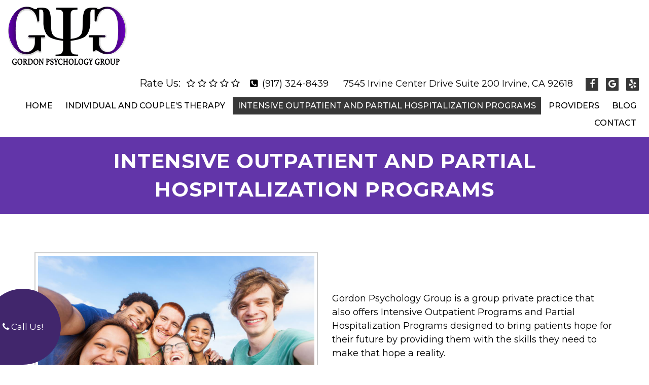

--- FILE ---
content_type: text/css
request_url: https://www.gordonpsychologygroup.com/wp-content/themes/arrow-schema-child/style.css?ver=6.9
body_size: 8386
content:
/*
Theme Name: Arrow - Child
Version: 1.0
Description: A child theme of Schema by MyThemeShop
Template: mts_schema
Text Domain: schema
*/

/* Carousel */
@import url("../mts_schema/style.css");
/* general */
.container {
    max-width: 1170px !important;
}
.btn {
    color: #fff !important;
    background: #004a8d;
    padding: 10px 15px;
    text-transform: uppercase;
    border-radius: 1px;
    -moz-border-radius: 10px;
    box-shadow: 1px 1px 1px #000;
    -moz-box-shadow: 1px 1px 1px #000;
}
ul.ul1.part-of-content-page {
    margin: 0px;
    padding-bottom: 0px;
}
.address .social-icons a {
    color: #fff !important;
}
.carousel-caption span {
    display: block;
    font-size: 41px;
}
a.dm_read_more {
    background-color: #47237f;
    display: inline-block;
    padding: 10px 20px;
    color: #fff;
    text-transform: capitalize;
}
#header {
    background-color: #fff;
    position: relative;
    top: 0px;
    left: 0px;
    width: 100%;
    z-index: 10000000;
}
.callBallon:before {
    height: 100%;
    width: 100%;
    position: absolute;
    top: 0px;
    left: 0px;
    content: "";
    background-color: #111;
    border-radius: 50% 50% 50% 0px;
    opacity: 0.4;
}

.callBallon a {
    z-index: 1;
    position: relative;
    display: block;
}
html .home li#field_2_5 {
    width: 100% !important;
    color: #fff !important;
}

.welcome h2 {
    font-size: 29px;
    font-weight: bold;
}
.home #header, #site-header.sca #header, .main-header {
    background-color: transparent;
    background-image: none;
}
header#site-header {
    background-color: #ffffff;
    position: relative;
    width: 100%;
    float: left;
}
.archive header#site-header  {
    background-color: #000;
}
#site-header.sca #header, .main-header {
    background-color: rgba(0,0,0,0.7) ;
}
.asinnerImage {
    display: none;
}
.alignleft {
    float: left;
    margin: 0px 20px 20px 0px;
    border: 2px solid #ececec;
    margin-bottom:20px;
    -webkit-box-shadow: 0 8px 6px -6px black;
    -moz-box-shadow: 0 8px 6px -6px black;
    box-shadow: 0 8px 6px -6px black;
}
.alignright {
    float: right;
    margin: 0px 0px 20px 20px;
    border: 2px solid #ececec;
    margin-bottom:20px;
    -webkit-box-shadow: 0 8px 6px -6px black;
    -moz-box-shadow: 0 8px 6px -6px black;
    box-shadow: 0 8px 6px -6px black;
}
.alignnone {
    border: 2px solid #ececec;
    margin-bottom:20px;
    -webkit-box-shadow: 0 8px 6px -6px black;
    -moz-box-shadow: 0 8px 6px -6px black;
    box-shadow: 0 8px 6px -6px black;
}
.noborder { 
    border: 0;
    -webkit-box-shadow: 0 0 0 0 black;
    -moz-box-shadow: 0 0 0 0 black;
    box-shadow: 0 0 0 0 black;
}
.center { text-align: Center; }
.clear { clear: both; }

/* header */
/*  .main-header { background: #2b346b; } */

.logo-wrap, .headerPhone, .headerInfo { float: left; width: 31%; padding: 1%; }
.logo-wrap { margin: 10px 0 0 0; }
.headerInfo { width: 32%; text-align: right; margin-top: 30px; }
.headerInfo p { margin-bottom: 5px; }
.headerPhone { text-align: center; margin-top: 30px; }
.headerPhone a { color: #fff !important; }
div.header-social-icons { background: none; border: 0px; }
div.header-social-icons a { background: #ccc; border-radius: 50%; padding: 10px; width: 30px; text-align: center; line-height: 30px; margin: 0px 5px; font-size: 26px;}
div.header-social-icons::before { border: 0px; }
#primary-navigation .header-social-icons a, .header-social-icons a { padding: 0px 10px; }

.primary-slider-container { max-width: 100%; float: none; width: 100%;  overflow: hidden; margin: 0px; }
.primary-slider-container .slide-caption {width: 100%;padding: 20px 30px 50px;bottom: 5px;left: 0px;box-sizing: border-box;}
.slide-title { font-size: 32px !important; line-height: 34px; }
.owl-carousel .owl-item img { max-width: 100% !important; }
.primary-slider .owl-dots { bottom: 8%; top: inherit; right: 16%; }


#page { padding-top: 0px; width: 100%; max-width: 100%; }

/* home boxes */
.homeBoxes {
    margin: 0px auto;
    margin-top: 0px;
    text-align: left;
    padding: 25px 0px;
}
.homeBoxes h3{
    color: #000;
    font-size: 32px;
    margin-top: 0px;
}
.homeBoxes p{
    color: #000 !important;
    font-size: 14px !important;
}
.homeBoxes .box01,
.homeBoxes .box02,
.homeBoxes .box03 {
    float: left;
    width: 33.33%;
    position: relative;
    padding: 10px;
    box-sizing: border-box;
}
.homeBoxes .box02{
    width: 32%;
}

/* home widgets */
.homeWidgets {
    margin: 30px auto;
    text-align: left;
}
.widgetBox {
    margin-right: 3%;
    margin-bottom: 20px;
    padding: 2%;
    width: 27%;
    float: left;
    border-radius: 10px;
    -moz-border-radius: 10px;
    background: rgba(255,255,255,0.8);
}
.widgetBox h3 { text-align: center; }

.widgetBox.noMargin {
    margin-right: 0px;
}
.widgetBox img { width: 100%; }

.textwidget p {
    font-size: 16px;
    line-height: 20px;
}



/* inner pages */
input[type="text"], textarea {
    background-color: #eee;
}
#page.single { float: left; }
.archive .article {
    padding-top: 125px;
}
.article { background: none;  margin: 0 auto; float: none; }
.page h1.title { margin-bottom: 20px; }

/* footer */
.copyrights { text-align: center; color: #fff; }
#copyright-note span { display: none; }
.to-top { float: none; }
#copyright-note .to-top span{ display: inline-block; font-size: 16px; line-height: 24px; }

.hide-d { display: none; }

.social-icons a {
    display: inline-block;
    color: #fff;
    background: #7dccc5;
    width: 25px;
    height: 25px;
    line-height: 25px;
    text-align: center;
    border:1px solid #fff;
    border-radius: 2px;
}
.headerPhone {
    width: 100%;
    margin-top: 0px;
}
.headerPhone p {
    display: inline-block;
    font-size: 14px;
    margin:0px;
    color: #fff;
}
header .navigation {
    float: right;
    width: 80%;
}
header .logo-wrap {
    float: left;
    width: 20%;
}
.navigation ul {
    text-align: right;
    padding-top: 30px;
}
.navigation ul li {
    float: none;
    display: inline-block;
}
#secondary-navigation .navigation > ul > .menu-item-has-children > a {
    padding-right: 32px;
} 
#secondary-navigation a{
    padding: 5px 10px;
    margin: 0;
    font-size: 16px !important;
    text-transform: none !important;
}
.newCon {
    height: 600px;
    background-size: cover;
    background-position: 50% 50%;
}
.welcome h1 {
    font-size: 30px;
    color: #282e67;
    margin-top: 0px;
}
.welcome img {
    padding: 3px;
    border: 1px solid #ccc;
}
.welcome .row:after {
    clear: both;
    content: "";
    display: block;
}
.rwow {
    float: right !important;
}
.lwow {
    float: left !important;
}
.leftwow {
    width: 40%;
    float: left;
    box-sizing: border-box;
    padding:0px 15px;
}
.rightwow {
    width: 60%;
    box-sizing: border-box;
    padding:0px 15px;
    float: right;
}
.row {
    margin:0px -15px;
}
ul.sub-menu.toggle-submenu.wda-long-menu {
    background-color: #2083c5;
}
section.welcome img:nth-child(2) {
    margin-right: 0px !important;
    margin: 0px auto;
}

section.welcome:before {
    height: 100%;
    width: 100%;
    position: absolute;
    content: "";
    top: 0px;
    left: 0px;
    opacity: 1;
    background-color: #fff;
}
#reviews {
    margin-bottom: -2px;
    position: relative;
    z-index: 1;
}
section.welcome {
    position: relative;
}
.row:after,
.container:after {
    clear: both;
    content: "";
    display: block;
    position: relative;
}
.main-header .container {
    background-color: transparent !important;
}
#reviews {
    position: relative;
    padding:100px 0px;
}
#reviews h2 {
    color: #1179bd;
    font-size: 32px;
    padding-top: 10px !important;
}
#reviews h4 {
    font-weight: normal;
    line-height: 26px;
    font-size: 16px;
}
.carousel-indicators {
    bottom: -9px !important;
}
.col-sm-6 {
    width: 50%;
    box-sizing: border-box;
    padding:0px 15px;
    float: left;
}
.featured {
    margin: 30px auto 20px;
}
.featured img {
    border: 2px solid #ececec;
    margin-bottom: 20px;
    -webkit-box-shadow: 0 8px 6px -6px black;
    -moz-box-shadow: 0 8px 6px -6px black;
    box-shadow: 0 8px 6px -6px black;
}
.homeBoxes,
.featured,
.welcome {
    overflow: hidden;
}
.featured p {
    padding-right: 15px;
}
.homeBoxes {
    background: #2b4f97;
    border-bottom: 5px solid #2b4f97;
    font-size: 14px;
    padding: 30px 0px;
}
.homeBoxes h3 {
    margin-top: 0;
    margin-bottom: 10px;
    text-transform: uppercase;
    font-size: 18px;
    text-align: center;
    color: #fff;
}
footer {
    margin-top: 0px;
    padding:10px 0px;
}
.to-top,.to-top a {
    color: #fff !important;
}
#page.single {
    float: none !important;
}
.article:after {
    clear:both;
    content: "";
    display: block;
    position: relative;
}
.post-info {
    display: none !important;
}
#featured-thumbnail {
    float: right;
    width: 30%;
}
.front-view-content {
    float: left;
    width: 68%;
}
.opacit_ { opacity: 0; }
.sticky { position: fixed !important; box-shadow: 0px 0px 17px rgba(0,0,0,0.9); }
.sticky img { max-width: 100px !important }

#logo a, #logo img { float: none !important; }
.innerImage {
    height: 350px;
    background-size: cover;
    background-position: 50% 50%;
    position: relative;
}
.article {
    max-width: 1200px;
    width: 100%;
    margin:20px auto;
    box-shadow: 0px 0px 0px;
    padding:20px 15px;
    box-sizing: border-box;
}

/* New Draft */
.video_holder {
    height: 100vh;
    position: relative;
    overflow: hidden;
    height: 715px;
}
.copyrights:before {
    top: 0px;
    left: 0px;
    content: "";
    width: 0;
    height: 0;
    border-style: solid;
    border-width: 0 60px 60px 60px;
    border-color: transparent transparent #9f0638 transparent;
    top: -35px;
    position: absolute;
    right: 0px;
    margin: 0px auto;
}

.copyrights {
    position: relative;
}
.video_holder video {
    position: absolute;
    top: 0px;
    left: 0px;
    height: 100% !important;
    width: 100% !important;
    object-fit: cover;
}
#secondary-navigation {
    float: none !important;
}
.carousel-caption {
    color: #fff;
    position: absolute;
    top: 50%;
    width: 100%;
    text-align: center;
    z-index: 10;
    transform: translateY(-50%);
}
#menu-item-33 .sub-menu {
    right: 0px;
    left: auto;
}
.video_holder:before {
    height: 100%;
    width: 100%;
    position: absolute;
    content: "";
    background-color: #000;
    opacity: 0.5;
    left: 0px;
    top: 0px;
    z-index: 1;
}

.carousel-caption p {
    font-size: 20px;
}
.carousel-caption h2 {
    color: #ffffff;
    line-height: 50px;
    font-size: 50px;
}
.spibut a {
    background-color: #0d589b;
    color: #fff;
    padding: 6px 15px;
    display: inline-block;
    color: #fff !important;
    margin-top: 20px;
    font-size: 20px;
    display: inline-block;
    margin-right: 10px;
}

.spibut br {
    display: none;
}

.spibut a:hover {
 background-color: #2084c6;
}
.spibut a:nth-child(3) {
    background-color: #377fbe;
}
.spibut a:nth-child(3):hover {
    background-color: #0d589b;
}
.carousel-caption a {
    display: inline-block;
    background-color: #7dccc5;
    color: #fff;
    padding: 6px 40px;
    font-size: 22px;
    border-radius: 3px;
    margin-top: 15px;
}
.zoomSection a:hover,
.carousel-caption a:hover {
    background-color: #9f0638;
    color: #fff;
    border-color: #9f0638;
}
div#header .container {
    max-width: 100% !important;
    padding: 10px 15px;
    box-sizing: border-box;
    width: 100%;
}

div#header .logo-wrap {
    float: left;
}

div#header .rightside {
    float: right;
    width: auto;
    padding-top: 16px;
}

div#header .address p,div#header .address .pull-inline {
    display: inline-block;
    color: #000;
    margin-right: 16px;
    font-size: 18px;
}
div#header .address p {
    margin-bottom: 13px;
}

header .navigation {
    width: 100%;
    float: none;
}

ul#menu-main-menu {
    padding-top: 0px;
}

#logo img {
    max-width: 325px;
    display: block;
    width: 100%;
}

div#wp_access_helper_container {
    top: 180px;
}

#secondary-navigation a {
    padding: 5px 10px;
    text-transform: uppercase !important;
}

.address a {
    color: #fff !important;
}
.dasho input[type="text"], .dasho input[type="email"], .dasho textarea {
    background-color: rgba(255,255,255,0.8);
}
.social-icons.pull-inline a {
    background-color: #fff;
    color: #111 !important;
}

.address {
    text-align: right;
}
.malp a {
    background-color: #7dccc5;
    color: #fff;
    padding: 6px 15px;
    display: inline-block;
    color: #fff !important;
    margin-top: 20px;
    font-size: 20px;
}

.malp a:hover {
    background-color: #4289c8;
}
.welcome {
    padding:140px;
    box-sizing: border-box;
}
section.welcome .row {
    margin: 0px 0px 35px;
}

section.welcome h1 {
    font-size: 32px;
    font-weight: bold;
    color: #004a8d;
    letter-spacing: 0px;
}

section.welcome img {
    padding: 0px;
    border: 0px;
    display: block;
    margin: 0px auto;
}
.map iframe {
    display: block;
    width: 100%;
}
.wdr p {
    text-align: left !important;
}
section.welcome .row:nth-child(2) strong {
    display: block;
    font-size: 24px;
    margin-bottom: 5px;
}
.copyrights, .copyrights p, .copyrights a {
    border-color: #fff !important;
    color: #fff !important;
    width: 100%;
    text-align: center;
    font-size: 15px;
}
section.welcome h3 {
    text-transform: capitalize;
    color: #454545;
    font-weight: bold;
    font-size: 24px;
}
footer {
    margin: 0px !important;
}
section.welcome p {
     
    font-size: 18px;
}
.zoomSection {
    position: relative;
}
.zoomSection {
    padding: 150px 0px;
    overflow: hidden;
}
.samba:before {
    animation-name: samba;
    animation-duration: 30s;
    animation-fill-mode: both;
}
.reviews:before,
.zoomSection:before {
    height: 100%;
    background-position: 50% 68%;
    content: "";
    position: absolute;
    top: 0px;
    left: 0px;
    width: 100%;
    background-attachment: fixed;
    background-size: cover;
}
.servitem {
    width: 25%;
    float: left;
    padding: 15px;
    box-sizing: border-box;
    /* margin-bottom: 30px; */
}
#reviews {
    background-attachment: fixed;
    background-size: cover;
    background-position: 50% 50%;
}
section#reviews p {
    text-align: justify;
    color: #fff;
    font-size: 20px;
    text-align: center;
}

section#reviews h4 {
    color: #fff;
    font-weight: bold;
    font-size: 27px;
}

section#reviews h2 {
    position: relative;
    z-index: 10;
    color: #fff;
    text-transform: uppercase;
    font-weight: bold;
    letter-spacing: 1px;
    font-size: 38px;
}

section#reviews .container {
    position: relative;
    z-index: 10;
}
.servicesField:after {
    display: none !important;
}
.servicesField {
    padding: 70px 0px;
}
.mainal {
    background-color: #fff;
    background-size: cover;
    background-position: 50% 90%;
    background-position-x: 290px;
    background-repeat: no-repeat;
}

.servitem a {
    display: block;
    text-align: center;
}
.servitem {
    -webkit-transition: all 0.3s ease-in-out;
    transition: all 0.3s ease-in-out;
}
.servitem:hover a {
    color: #fff !important;
    background-color: #16739f;
}

.servitem img {
    max-width: 95px;
    margin-bottom: 15px;
}

.servitem a:nth-child(2) {
    text-transform: uppercase;
    color: #777;
    font-weight: bold;
    font-size: 19px;
    letter-spacing: 0px;
    
}
.dasho {
    position: relative;
}

.dasho:before {
    top: 10px;
    width: 100%;
    border-top: 2px dashed #fff;
    position: absolute;
    content: "";
    height: 2px;
    z-index: 1;
    opacity: 0.7;
}
.dasho:after {
    bottom: 10px;
    width: 100%;

    opacity: 0.7;
    border-top: 2px dashed #fff;
    position: absolute;
    content: "";
    height: 2px;
    z-index: 1;
}
.servitem:nth-child(1),.servitem:nth-child(2),.servitem:nth-child(3),.servitem:nth-child(4) {
    margin-bottom: 30px;
}

/* @media screen and (min-width: 1600px) { } */
    @keyframes samba {
        0% { opacity: 0; }
        100% { opacity: 1;}
    }

.zoomSection1:after,
.zoomSection:after {
    content: "";
    position: absolute;
    top: 0px;
    left: 0px;
    content: "";
    background-color: #000000;
    opacity: 0.4;
    height: 100%;
    width: 100%;
}

.zoomSection {
    text-align: center;
}
.paws {
    padding: 100px 0px;
}

.paws img {
    -webkit-transition: all 0.3s ease-in-out;
    transition: all 0.3s ease-in-out;
}
.paws a {
    -webkit-transition: all 0.3s ease-in-out;
    transition: all 0.3s ease-in-out;
}
.paws a:hover img {
    transform: rotate(0deg) !important;
}
.copyrights p span {
    border-color: #000 !important;
}
.copyrights p span span {
    border:0px !important;
    padding:0px !important;
    margin:0px !important;
}
.copyrights strong {
    font-size: 21px;
}
.paws .col6 {
    width: 50%;
    float: left;
    text-align: center;
}

.paws a {
    display: block;
}

.paws img {
    display: block;
    margin: 0px auto;
}

.paws span {
    display: block;
    text-transform: uppercase;
    font-size: 35px;
    color: #000;
    font-weight: bold;
    letter-spacing: 1px;
}
.wd3 {
    width: 33.33%;
    float: left;
    padding: 0px 15px;
    box-sizing: border-box;
    text-align: center;
}

.wd3 span {
    display: block;
    font-weight: bold;
    font-size: 26px;
}
.paws .col6:nth-child(1) {
    position: relative;
}

.paws .col6:nth-child(2) {
    position: relative;
}

.paws .col6:nth-child(1) img {
    position: relative;
}

.paws .col6:nth-child(2) img {
    position: relative;
}

.zoomSection p {
    color: #fff;
    font-size: 22px;
    line-height: 27px;
    
    text-align: justify;
    text-align-last: center;
}

.zoomSection .container {
    position: relative;
    z-index: 100;
}

.zoomSection span {
    font-weight: bold;
    font-size: 35px;
    margin: 15px 0px 15px;
    display: block;
}

.zoomSection a {
    display: inline-block;
    border: 2px solid #fff;
    color: #fff;
    padding: 9px 40px;
    font-size: 22px;
    border-radius: 3px;
    margin-top: 15px;
}
.wd3 {
    width: 32.33%;
    float: left;
    padding: 0px 15px;
    box-sizing: border-box;
    text-align: center;
}

.wd3 a {
    display: block;
    display: flex;
    align-items: center;
    justify-content: center;
    max-width: 300px;
    background-color: #3894c0;
    height: 300px;
    border-radius: 50%;
    margin:0px auto;
    text-align: center;
    color: #fff;
}
.paws {
    position: relative;
}

.paws:before {
    height: 100%;
    width: 100%;
    position: absolute;
    content: "";
    top: 0px;
    left: 0px;
    opacity: 0.1;
    background-color: #888;
}
.wd3 a img {
    max-width: 120px;
    display: block;
    margin: 0px auto 10px;
}

.wd3 a span {
    color: #fff;
    box-sizing: border-box;
    font-size: 25px;
    text-align: center;
    display: block;
    width: 100%;
}

.wd3 a {
    position: relative;
}

.wd3 a:before {
    -webkit-transition: all 0.3s ease-in-out;
    transition: all 0.3s ease-in-out;
    height: calc(100% + 30px);
    width: calc(100% + 30px);
    top: -15px;
    left: -15px;
    content: "";
    background-color: #16739f;
    position: absolute;
    border-radius: 50%;
    z-index: -1;
    opacity: 0.2;
}
.wd3 a:hover {
    transform: scale(1.03);
}
.wd3 a:hover:before {
    transform: scale(1.03);
}
@media screen and (max-width: 1440px) {
    .zoomSection {
        padding:190px 0px;
    }
}
@media screen and (min-width: 881px) {
    html #secondary-navigation .navigation ul ul.wda-long-menu > li {
        width: 50%;
        height: 68px;
        display: flex;
        align-items: center;
        justify-content: center;    
    }
    .sub-menu a span {
        position: relative;
        z-index: 1;
    }
    .sub-menu a:before {
        width: 100%;
        left: -100%;
        background-color: #105c8f;
        content: "";
        height: 100%;
        position: absolute;
        top: 0px;
        -webkit-transition: all 0.3s ease-in-out;
        transition: all 0.3s ease-in-out;
    }

    .sub-menu a:hover:before {
        left: 0px;
    }

    .sub-menu a {
        overflow: hidden;
    }
    .sca #logo a {
        opacity: 0;
    }
    .sca a.overMo {
        opacity: 1 !important;
    }
    a.overMo {
        position: absolute;
        top: 0px;
        left: 0px;
        -webkit-transition: all 0.3s ease-in-out;
        transition: all 0.3s ease-in-out;
    }
    #secondary-navigation .navigation ul ul li {
        display: block;
        width: 100%;
    }
    #logo img {
        box-sizing: border-box;
        padding-top: 3px;
        /* filter: brightness(0) invert(1); */
    }
    .sub-menu li {
        background-color: #2083c5 !important;
        border-bottom: 1px solid rgba(255,255,255,0.4) !important;
        box-sizing: border-box;
    }
    .sub-menu li:hover {
        background-color: #116eab  !important;
    }
    .sub-menu li a {
        color: #fff !important;
        display: block !important;
        width: 100% !important;
        float: none !important;
        overflow: hidden;
        box-sizing: border-box;
    }
    .address,
    #logo img,
    #site-header {
        -webkit-transition: all 0.3s ease-in-out;
        transition: all 0.3s ease-in-out;
    }
    .sca .address {
        padding-top: 13px;
    }
    .sca #logo img {
        padding-right: 75px;
    }
    #site-header.sca #header {
        background-color: rgba(0,0,0,0.7);
    }
}
@media screen and (max-width: 1152px) {
    section#reviews p {
        padding:0px 30px;
        box-sizing: border-box;
    }
    #secondary-navigation a {
        padding: 5px 6px;
        text-transform: uppercase !important;
    }
    #logo img {
        box-sizing: border-box;
        display: block;
        width: 100%;
    }
    .zoomSection {
        padding: 150px 50px;
        overflow: hidden;
    }
    .welcome {
        padding: 70px;
    }
    .innerImage {
        height: 350px;
    }
    #page {
        max-width: 100% !important;
        width: 100% !important;
    }
    footer .container {
        width: 100%;
    }
    .headerPhone {
        box-sizing: border-box;
    }
}
.social-icons a {
    color: #000 !important;
}

h3.widget-title {
    color: #fff;
    font-weight: bold;
}

.fd6 .btn {
    display: inline-block;
    width: auto;
}
/* mobile */
@media screen and (max-width: 880px) {

    .mapmap iframe {
        width: 100%;
    }
    .callBallon {
        display: none !important;
    }
    header#site-header {
        height: auto !important;
    }
    #header {
        position: relative !important;
    }
    .home #header, #site-header.sca #header, .main-header {
        position: relative !important;
    }
    header#site-header .sca, .home header#site-header {
        height: auto !important
    }
    .welcome img {
        width: 75%!important;
    }
    #post-236 img, #post-11 img, #post-11 img {
        width: 120px!important;
    }
    #secondary-navigation .navigation .current-menu-item {
    background: #333!important;
}
    html .post-content img {
        width: auto !important;
        height: auto !important;
        float: none !important;
        margin: 0px auto 20px !important;
    }
    .rightside {
        width: 100% !important;
    }
    .rightside a#pull {
        box-sizing: border-box;
        margin: 0px auto;
    }
    #logo img {
        box-sizing: border-box;
        display: block;
        width: 100%;
        margin: 10px auto;
    }
    .overMo {
        display: none !important;
    }
    .address {
        display: none !important;
    }
    div#header .container {
        max-width: 100% !important;
        padding: 0px;
        box-sizing: border-box;
        width: 100% !important;
        text-align: center;
    }
    #header #logo a { display:block; text-align: center; }
    #header:after,#regular-header:after {
        clear: both;
        content: "";
        display: block;
    }
    #site-header {
        position: relative !important;
    }
    .logo-wrap {
        width: 100% !important;
    }
    .servitem {
        width: 50%;
        margin-bottom: 20px !important;
    }
    .servicesField {
        box-sizing: border-box;
        padding:50px 20px;
    }
    #reviews,
    .reviews:before, .zoomSection:before {
        background-attachment: scroll;
    }
    section.welcome h1,
    section.welcome p,section.welcome h3 {
        text-align: center;
    }
    .welcome {
        padding: 40px 20px;
    } 
    #header .logo-wrap {
        float: none !important;
    }
    #secondary-navigation {
        height: auto !important;
    }
    #page.homepage {
        padding-top: 11px !important;
    }
    .hide-d { display: block; }
    #header { background: none; padding: 0px 0 0px 0px; margin-bottom: 0px; }
    .mobileBtn { margin-bottom: 0px; }
    .mobileBtn a, .hours{display: block;color: #fff;text-align: center;background: #eebe00;padding: 10px;border-radius: 0;-moz-border-radius: 0px;margin: 10px !important;}
    .mobileBtn.phoneBtn { font-size: 20px; }
    .mobileBtn a:hover, .mobileBtn a:visited {color: #fff;}
    .primary-slider-container, .hide-xs { display: none; }
    .container, .welcome .container, .widgetBox { width: 96%; padding: 2%; }
    
    .innerImage { display: none; }
    .homeBoxes, .homeWidgets, .welcome, .footerSocial, div.footer .copy { width: 100%; height: auto;}
    .box01, .box02, .box03 { width: 96%; float: none; margin-bottom: 20px; padding: 2%;}
    .welcome {margin: 20px auto;}
    .homeBoxes .box01, .homeBoxes .box02, .homeBoxes .box03 { width: 98%; }
    .post-content img { width: 100% !important; height: auto !important; }
    .footer-widgets.widgets-num-4 .f-widget:nth-child(even), .footer-widgets.widgets-num-3 .f-widget:nth-child(even),
    .footer-widgets.widgets-num-4 .f-widget, .footer-widgets.widgets-num-3 .f-widget    { width: 100% !important; max-width: 100% !important; }
    .hours { display: none !important; }
    .main-header {/* background-color: rgba(10, 88, 161, 0.27) !important; */}
    .leftwow {
         width: 100%;
    }
    .rightwow {
        width: 100%;
    }
    .col-sm-6 {
        width: 100%;
    }
    .row {
        margin:0px;
    }
    .welcome iframe {
        height: 400px !important;
    }
    .featured .btn {
        display: block;
        text-align: center;
    }
    .homeBoxes .box01, .homeBoxes .box02, .homeBoxes .box03 {
        height: auto;
    }
    .box02 .btn {
        display: block;
        max-width: 250px;
        margin:10px auto 0px;
    }
    footer .container {
        width: 100%;
    }
    #regular-header { display: none; }
    .sticky { background-color: #fff !important; }
    
    div.header-social-icons { float: none !important; text-align: center; background:none!important;}
    div.header-social-icons a { float: none; display: inline-block; position: relative; z-index: 9999; }
    .header-social-icons {  text-align: Center; float: none !important; }
    .header-social-icons a {  display: inline-block; font-size: 32px !important; width: 34px !important; line-height: 34px; color: #333 !important; }
    section.welcome .row:nth-child(1) .leftwow {
        float: left;
        width: 100%;
    }
    .servicesField:after {
        width: 80% !important;
    }
    .paws {
        text-align: center !important;
    }
    #reviews {
        position: relative;
        padding: 30px 0px !important;
    }
    .wdcta {
        display: block;
        text-align: center;
    }

    .wdcta .wd6 {
        width: 100% !important;
        padding: 30px 0px !important;
    }

    .wdcta .wd6:after,.wdcta .wd6:before {
        display: none;
    }
    section#reviews .container:before {
        opacity: 0 !important;
    }
    section.welcome .row:nth-child(1) .rightwow {
        float: right;
        text-align: left;
        width: 100%;
    }
    .wd3 {
        width: 50%;
        padding: 0px 15px;
        box-sizing: border-box;
        text-align: center;
        float: none;
        display: inline-block;
        margin-left: -4px;
        margin-bottom: 50px;
    }
    section.welcome .row:nth-child(1) .rightwow p,section.welcome .row:nth-child(1) .rightwow h1 {
        text-align: left;
    }
    .asinnerImage {
        display: none !important;
    }
}
ul.WellnessPlans {
    list-style: none;
    text-align: center;
}

ul.WellnessPlans li {
    display: inline-block;
    text-align: center;
}
#menu-item-348 .sub-menu {
    right: 0px;
    left: auto;
}
.page h1.title {
    margin-bottom: 20px;
    font-weight: bold;
    border-bottom: 1px solid #0274be;
    padding-bottom: 10px;
}

.asinnerImage {
    height: 210px;
    background-color: rgba(10, 88, 161, 0.57);
}
@media screen and (max-width: 540px) {
    .doted, .doted a {
        font-size: 16px !important;
    }  
    #site-header {
        position: relative !important;
    }
    #reviews,
    .paws {
        padding:50px 0px;
    }
    footer .container {
        box-sizing: border-box;
    }
    .col6 {
        width: 100% !important;
        top: 0px !important;
        margin-bottom: 30px;
    }
    .zoomSection a {
        display: inline-block;
        border: 2px solid #fff;
        color: #fff;
        padding: 9px 20px;
        font-size: 22px;
        border-radius: 3px;
        margin-top: 15px;
    }
    .zoomSection span {
        font-weight: bold;
        font-size: 35px;
        margin: 35px 0px 0px;
        display: block;
        line-height: 36px;
        font-size: 30px;
    }
    .zoomSection {
        padding:50px 15px;
    }
    .zoomSection p {
        text-align: center;
    }
    section.welcome h1 {
        font-size: 29px;
        font-weight: bold;
        color: #111;
        letter-spacing: 1px;
        line-height: normal;
        margin: 15px 0px;
    }
    .welcome {
        padding:20px 10px;
    }
    .welcome img {
        margin-bottom: 10px;
    }
    section.welcome .row:nth-child(1) .leftwow {
        float: left;
        width: 100%;
    }

    section.welcome .row:nth-child(1) .rightwow {
        float: right;
        text-align: left;
        width: 100%;
    }

    section.welcome .row:nth-child(1) .rightwow p,section.welcome .row:nth-child(1) .rightwow h1 {
        text-align: center;
    }
}
.innerImage img { width: 100% !important; }
#header .logo-wrap { padding: 0px; }
@-webkit-keyframes fadeInUp{from{opacity:0;-webkit-transform:translate3d(0,100%,0);transform:translate3d(0,100%,0)}to{opacity:1;-webkit-transform:none;transform:none}}@keyframes fadeInUp{from{opacity:0;-webkit-transform:translate3d(0,100%,0);transform:translate3d(0,100%,0)}to{opacity:1;-webkit-transform:none;transform:none}}.fadeInUp{-webkit-animation-name:fadeInUp;animation-name:fadeInUp}
.animated{-webkit-animation-duration:1s;animation-duration:1s;-webkit-animation-fill-mode:both;animation-fill-mode:both}
@-webkit-keyframes fadeInDown{from{opacity:0;-webkit-transform:translate3d(0,-100%,0);transform:translate3d(0,-100%,0)}to{opacity:1;-webkit-transform:none;transform:none}}@keyframes fadeInDown{from{opacity:0;-webkit-transform:translate3d(0,-100%,0);transform:translate3d(0,-100%,0)}to{opacity:1;-webkit-transform:none;transform:none}}.fadeInDown{-webkit-animation-name:fadeInDown;animation-name:fadeInDown}@-webkit-keyframes fadeInDownBig{from{opacity:0;-webkit-transform:translate3d(0,-2000px,0);transform:translate3d(0,-2000px,0)}to{opacity:1;-webkit-transform:none;transform:none}}
html #wp_access_helper_container button.aicon_link {
    /* background-color: #07509c !important; */
}
.fotForm h3 {
    color: #fff;
    font-weight: bold;
    letter-spacing: 1px;
}

.fotForm .gform_wrapper .gform_footer {
    margin-top: 0px;
}
/* New Draft */
.copyrights .container {
    display: flex;
}
.copyrights .container:nth-child(2) {
    justify-content: flex-end;
    padding-right: 70px;
    padding-top: 25px;
    font-size: 13px;
    padding-bottom: 0px;
}

.copyrights .container:nth-child(2) strong {
    font-size: 13px;
}
.fotForm {
    padding: 50px 32px;
    box-sizing: border-box;
    background-color: #1e73be;
}
.fotForm textarea {
    height: 120px;

    background-color: #fff;
}
.fotForm input {
    background-color: #fff;
    width: 100% !important;
    height: 52px;
    border-radius: 2px;
}
.doted:before {
    height: 1px;
    content: "";
    display: block;
    width: 100%;
    border-top: 1px dotted #fff;
    margin-bottom: 16px;
}

.doted {
    font-size: 25px;
}

.doted a {
    font-weight: bold;
}
.fotForm input[type="submit"] {
    width: 200px !important;
    margin: 0px auto !important;
    height: 40px !important;
    display: block !important;
    border-radius: 25px;
    color: #1e73be;
    background-color: #fff;
}

.wd6:nth-child(1):after {
    content: "";
    display: block;
    position: relative;
    width: 100%;
    height: 1px;
}

.fotForm {
    position: absolute;
    bottom: 10px;
    left: 0px;
    border-radius: 2px;
}
.container {
    max-width: 1400px;
}
.fd12 {
    width: 100%,
}
.wd6 {
    width: 50%;
}

.fotForm {
    max-width: 480px !important;
    margin:0px auto;
    left: 0px;
}
.fd6 h4 {
    position: relative;
}

.fd6 h4 a {
    position: absolute;
    top: 0px;
    background-color: #f5d664;
    width: 30px;
    height: 30px;
    line-height: 30px;
    border-radius: 50%;
    right: 23%;
    color: #26222a !important;
    font-size: 18px !important;
}
.wdflex {
    display: flex;
    align-items: top;
    justify-content: center;
}
.copyrights .container {
    display: flex;
}
.fd6 h4 {
    color: #eebe00;
    text-align: left;
    font-weight: bold;
    font-size: 19px;
}

.wdi .wdl {
    width: 30%;
}

.wdr {
    width: 70%;
}

.fd6 {
    width: 33.33%;
    padding:0px 20px;
    box-sizing: border-box;
}
#reviews:before {
    width: 50%;
    height: 100%;
    content: "";
    position: absolute;
    top: 0px;
    left: 0px;
    background-size: 26%;
    filter: brightness(0);
    opacity: 0.1;
}
.zoomSection li#field_2_2 {
    width: 50% !important;
}
#reviews:after {
    width: 50%;
    height: 100%;
    content: "";
    position: absolute;
    top: 0px;
    right: 0px;
    background-size: 26%;
    opacity: 0.1;
}
section#reviews {
    background-color: #9f0638;
}
.zoomSection input[type="submit"]:hover {
    background-color: #c9ab3b;
    color: #fff !important;
}

.zoomSection input[type="submit"] {
    cursor: pointer;
    -webkit-transition: all 0.3s ease-in-out;
    transition: all 0.3s ease-in-out;
    color: #fff;
}
.wd33 {
    width: 33.33%;
}
.wd66 {
    width: 100%;
}
.wdi {
    display: flex;
    justify-content: flex-end;
    text-align: left;
    margin-bottom: 15px;
}
.doted:before {
    height: 1px;
    content: "";
    display: block;
    width: 100%;
    border-top: 1px dotted #fff;
    margin-bottom: 16px;
}

.doted {
    font-size: 25px;
}

.doted a {
    font-weight: bold;
}

.fotForm:before {
    height: 100%;
    width: 100%;
    position: absolute;
    content: "";
    top: 0px;
    left: 0px;
    opacity: 0.4;
}

.fotForm {
    background-color: #3894c0;
}
.wdcta {
    background-color: #7dccc5;
}
.dasho {
    margin-bottom: -4px;
    z-index: 1;
}
.wdcta {
    display: flex;
    align-items: center;
    justify-content: center;
    overflow: hidden;
}
.fotForm * {
    position: relative;
}
footer {
    padding-top: 0px !important;
}
.wdcta .wd6 {
    padding: 30px;
    font-size: 30px;
    line-height: 30px;
    color: #fff;
    font-weight: bold;
    text-align: center;
}

.wdcta a {
    color: #fff !important;
}

.wdcta .wd6:nth-child(2) {
    background-color: #47237f;
    position: relative;
}

.wdcta .wd6:nth-child(2):before {
    height: 100%;
    width: 100%;
    position: absolute;
    left: -22px;
    content: "";
    background-color: inherit;
    height: 205px;
    top: -44px;
    width: 105px;
    transform: rotate(24deg);
}


@-webkit-keyframes fadeInLeftbit {
  from {
    opacity: 0;
    -webkit-transform: translate3d(-100px, 0, 0);
    transform: translate3d(-100px, 0, 0);
  }

  to {
    opacity: 1;
    -webkit-transform: none;
    transform: none;
  }
}

@keyframes fadeInLeftbit {
  from {
    opacity: 0;
    -webkit-transform: translate3d(-100px, 0, 0);
    transform: translate3d(-100px, 0, 0);
  }

  to {
    opacity: 1;
    -webkit-transform: none;
    transform: none;
  }
}

.fadeInLeftbit {
  -webkit-animation-name: fadeInLeftbit;
  animation-name: fadeInLeftbit;
}

@-webkit-keyframes fadeInRightbit {
  from {
    opacity: 0;
    -webkit-transform: translate3d(100px, 0, 0);
    transform: translate3d(100px, 0, 0);
  }

  to {
    opacity: 1;
    -webkit-transform: none;
    transform: none;
  }
}

@keyframes fadeInRightbit {
  from {
    opacity: 0;
    -webkit-transform: translate3d(100px, 0, 0);
    transform: translate3d(100px, 0, 0);
  }

  to {
    opacity: 1;
    -webkit-transform: none;
    transform: none;
  }
}

.fadeInRightbit {
  -webkit-animation-name: fadeInRightbit;
  animation-name: fadeInRightbit;
}
.wdos {
    width: 600px;
    left: 8%;
    position: relative;
}
.wdos h2 {
    font-size: 45px;
    color: #000000;
    font-weight: bold;
}
.wdos .servitem {
    width: 33.33%;
    float: none;
    display: block;
    vertical-align: top;
    box-sizing: border-box;
    margin: 0px;
    display: inline-block;
    margin-left: -4px;
    padding: 0px;
}
.wdos a:nth-child(1) {
    background-position: 50% 35%;
}
.wdos a {
    border: 2px solid rgb(96, 162, 156);
    border-radius: 4px;
    padding: 80px 0px;
    box-sizing: border-box;
    color: #000;
    background-size: cover;
    background-position: 50% 50%;
    position: relative;
    display: block;
    border-radius: 0px;
    border: 1px solid #fff !important;
}
.wdos a:hover {
    background-color: rgb(185, 203, 58);
}
.wdos a:hover:before {
    opacity: 0.7;
}
.wdos a:before {
     -webkit-transition: all 0.3s ease-in-out;
     transition: all 0.3s ease-in-out;
     height: 100%;
     left: 0px;
     top: 0px;
     width: 100%;
     position: absolute;
     content: "";
     background-color: #7dccc5;
     opacity: 0.4;
}
#header .rtg a {
    margin: 0px !important;
}
.wdos a span {
    position: absolute;
    z-index: 10;
    color: #fff;
    font-size: 18px;
    display: block;
    font-size: 19px;
    width: 100%;
    text-align: center;
    font-weight: bold;
    top: 50%;
    text-transform: capitalize;
    transform: translateY(-50%);
    text-shadow: 0px 1px 1px #000;
}
.social-icons.pull-right {
    padding-top: 4px;
}
ul.sub-menu.toggle-submenu.wda-long-menu {
    right: 0px;
    left: auto;
}
.servicesField:after {
    position: absolute;
    right: 8%;
    top: 50%;
    transform: translateY(-50%) scaleX(-1);
    height: 530px;
    width: 580px;
    content:"";
    background-size: contain;
    background-repeat: no-repeat;
}
.address a {
    margin: 0px 4px;
    color: #000000 !important;
}
.copyrights .container:nth-child(1) {
    padding: 30px 0px 15px;
}
.servicesField {
    position: relative;
    max-width: 100%;
    margin: 0px auto;
    background: #f2f2f2;
}
.malp {
    border: 1px solid rgba(34, 34, 34, 0.45);
}
.wdos {
    left: 0px;
    margin: 0px auto;
    text-align: center;
    width: 900px;
}
header#site-header {
    z-index: 1000000;
}
.malp * {
    color: #000 !important;
    text-align: center;
}

.malp p {
    max-width: 100% !important;
    text-align: center !important;
}

.malp {
    padding: 50px;
    box-sizing: border-box;
}

.malp {
    position: relative;
}

.malp:before {
    top: 5px;
    left: 5px;
    content: "";
    position: absolute;
    bottom: -5px;
    right: -5px;
    border: 1px solid rgba(34, 34, 34, 0.45);
    z-index: -1;
    background-color: #fff;
}
.malp:after {
    top: 10px;
    left: 10px;
    content: "";
    position: absolute;
    background-color: #fff;
    bottom: -9px;
    right: -9px;
    border: 1px solid rgba(34, 34, 34, 0.45);
    z-index: -2;
}
html .slick-dots li button {
    width: 16px;
    height: 16px;
    background-color: #a4a4a4;
    border-radius: 50%;
}
.paws {
    padding-bottom: 240px;
}
.malp {
    background-color: #fff;
}
section#reviews .container:before {
    content: "";
    width: 900px;
    height: 350px;
    display: block;
    position: absolute;
    background-size: contain;
    background-repeat: no-repeat;
    background-position: 50% 50%;
    top: -230px;
    left: 0px;
    right: 0px;
    margin: 0px auto;
}
section.welcome img {
    border: 5px solid #fff;
    margin: 0px auto 20px;
    display: block;
    width: 95%;
    position: relative;
    left: -10px;
    box-shadow: 0px 1px 10px rgba(0, 0, 0, 0.25);
    transform: rotate(2deg);
}

section.welcome img:nth-child(2) {
    position: relative;
    right: -10px;
    left: auto;
    transform: rotate(-2deg);
    top: -40px;
}

@media screen and (max-width: 1366px) {
    .servicesField:after {
        width: 50%;
    }
    .servicesField {
        padding:100px 20px 200px;
        box-sizing: border-box;
    }
    .wd3 a {
        width: 280px;
        height: 280px;
    }
    .wdos {
        left: 0px;
    }
    .servicesField:after {
        right: 0px;
        width: 42%;
    }
    .mainal {
      background-position-x: 102px;  
    }
}
@media screen and (max-width: 1156px) {
    .wdcta .wd6 {
        padding: 30px;
        font-size: 22px;
        color: #fff;
        font-weight: bold;
        text-align: center;
    }
    /*.mainal {
      background-position-x: 52px;  
    } */
}
@media screen and (max-width: 991px) {
    section#reviews .container:before {
        top: -222px;
        max-width: 100%;
        left: 0px;
        right: 0px;
        margin: 0px auto;
    }
    .wdos {
        margin: 0px auto;
        text-align: center;
        position: relative;
        z-index: 100;
        color: #111;
    }
    .servicesField:after {
        right: 0px;
        opacity: 0.2;
        left: 0px;
        right: 0px;
        margin: 0px auto;
    }
}
.squareish {
    height: 250px;
    background-position: 50% 50%;
    background-size: cover;
    border-radius: 10px;
}
.mslickitem {
    padding: 10px;
    box-sizing: border-box;
    border: 1px dashed #9f0638;
    border-radius: 10px;
    /* width: 80%; */
}
.mslickitem:nth-child(2) {
    margin: 0px auto;
    margin-right: 0px;
    margin-top: -45px;
    background-color: #fafcfd;
}
.wdcta .wd6 a {
    font-size: 25px;
    padding:0px 10px;
    box-sizing: border-box;
    position: relative;   
    z-index: 1;
}
.supia svg {
    position: absolute;
    bottom: 0px;
    left: 0px;
    z-index: 1;
    width: 100%;
}

.supia{
    position: relative;
}

.welcome {
    padding: 80px 0px 120px;
}
@media screen and (max-width: 1550px) {
    .wdcta .wd6 a {
        display: block;
        font-size: 19px;
        text-align: left;
        padding-left: 150px;
    }
}
@media screen and (max-width: 1110px) {
    .wdcta .wd6 a {
        display: block;
        font-size: 19px;
        text-align: left;
        padding-left: 50px;
    }
}
@media screen and (max-width: 880px) {
    #header .logo-wrap {
        padding:10px 5px;
        box-sizing: border-box;
    }
    .welcome h2 {
        text-align: center;
    }
    .fd6 {
        width: 100%;
    }
    .welcome {
        padding:40px 0px;
        margin-bottom:0px !important;
    }
    .wdos a {
        border: 2px solid rgb(13, 88, 155);
        border-radius: 4px;
        padding: 70px 0px;
        box-sizing: border-box;
        color: #000;
        background-size: cover;
        background-position: 50% 50%;
        position: relative;
        display: block;
        display: flex;
        align-items: center;
        justify-content: center;
        height: 200px;
    }
    .wdflex {
        display: flex;
        align-items: center;
        justify-content: center;
        flex-wrap: wrap;
        margin-top: 20px;
    }
    .wd33 * {
        text-align: center;
    }
    .wd66 {
        width: 100% !important;
    }
    .wd33 {
        width: 100% !important;
        text-align: center;
    }
    html .zoomSection {
        background-size: cover;
        background-attachment: scroll;
        background-position: 85% 50%;
    }
    section.welcome .row:nth-child(1) .rightwow {
        margin-top: 20px;
    }
    #logo img {
        /*filter: invert(1);*/
    }
     .wdcta .wd6 a {
        display: block;
        font-size: 19px;
        text-align: center;
        padding-left: 0px;
    } 
    .wdcta {
        display: block;
        text-align: center;
    }
    
    .wdcta .wd6 {
        width: 100% !important;
        padding: 30px 0px !important;
    }

    .wdcta .wd6:after,.wdcta .wd6:before {
        display: none;
    }
    .wd6 {
        width: 100%;
    }
    html .copyrights .container {
        display: block;
        padding: 0px 15px !important;
        box-sizing: border-box;
    }
    .paws {
        padding:100px 0px !important;
    }
    .fotForm.wow.fadeInLeftbit.animated {
        position: relative;
        max-width: 100% !important;
        left: 0px;
        top: 0px !important;
        bottom: auto !important;
    }
}
@media screen and (max-width: 540px) {
    .servicesField {
        padding: 100px 20px;
        box-sizing: border-box;
    }
    .mslickitem {
        width: 100%;
        margin: 10px 0px !important;
        background-color: #f9f9f9 !important;
    }
        html .zoomSection li {
            width: 100% !important;
        }
        body #move-to-top {
        bottom: 70px !important;
    }
     .sticks {
        width: 50%;
        font-size: 12px;
        padding: 5px 6px;
    }
    .gform_wrapper input[type="submit"] {
        padding:0px !important;
    }
    .paws .wd3 {
        width: 100%;
        display: block;
        margin: 0px 0px 50px;
    }
    .malp {
        padding: 20px;
    }
    .wdos {
        max-width: 100% !important;
    }

    .wdos .servitem {
        width: 100% !important;
    }

    .fd6 {
        width: 100%;
        margin-bottom: 30px;
    }

    .wdflex {
            display: block;
    }
}
.wdos {
    max-width: 100%;
}
.zoomSection h3 {
    font-weight: bold;
    color: #fff;
    font-size: 40px;
    margin-bottom: 0px;
}

.zoomSection li {
    width: 50% !important;
}
.zoomSection li:nth-child(5), .zoomSection li:nth-child(4) {
    width: 100% !important;
}

.home .gform_body {}

.zoomSection li {
    float: left !important;
    clear: none !important;
}
.home .gform_wrapper {
    margin: 16px 0;
    max-width: 100%;
    margin: 0px;
}
.zoomSection li input {
    box-shadow: 0px 1px 7px rgba(0, 0, 0, 0.27);

    width: 100% !important;
    height: 49px !important;
    border-radius: 5px;
}

.zoomSection label span {
    display: none !important;
}
#reviews,
.zoomSection {
    background-size: cover;
    background-attachment: fixed;;
    background-position: 50% 50%;
}
.zoomSection input[type="submit"] {
    box-shadow: 0px 1px 7px rgba(0, 0, 0, 0.27);
    cursor: pointer;
    width: 200px !important;
    margin: 0px auto;
    display: block !important;
    background-color: #7dccc5;
    margin: 0px auto !important;
    color: #fff !important;
    border: 0px !important;
    height: 47px;
    border-radius: 5px;
    font-weight: bold;
    text-transform: uppercase;
    letter-spacing: 1px;
}
.wd33 h4 {
    color: #eebe00;
    text-align: left;
    font-weight: bold;
    font-size: 22px;
}

.wd33 p {
    text-align: left;
    margin-bottom: 20px;
}

.wd33 a {background-color: #eebe00;display: inline-block;color: #000 !important;width: auto;padding: 7px 30px;border-radius: 4px;}

.wd33 {
    text-align: left;
}
.home .gform_body:after {
    clear: both;
    content: "";
    display: block;
}

.home .gform_body {
    max-width: 760px;
    margin: 0px auto;
}

.zoomSection label {
    display: none !important;
    color: #000 !important;
    font-size: 20px !important;
}

.home .gform_wrapper textarea.small {
    box-shadow: 0px 1px 7px rgba(0, 0, 0, 0.27);

    height: 140px;
    border-radius: 5px;
}
.pasl {
    position: relative;
}

.pasl:before {
    height: 100%;
    content: "";
    position: absolute;
    width: 100%;
    background-image: url(/wp-content/uploads/2020/07/pexels-adrianna-calvo-364100-scaled.jpg);
    top: 0px;
    left: 0px;
    background-position: 50% 80%;
    background-size: cover;
}
.callBallon {
    -webkit-transition: all 0.3s ease-in-out;
    transition: all 0.3s ease-in-out;
    position: fixed;
    bottom: 0px;
    left: 0px;
    z-index: 1000;
    width: 150px;
    height: 150px;
    background-color: #569791;
    border-radius: 50% 50% 50% 0px;
    display: flex;
    align-items: center;
    transform: scale(1);
    justify-content: center;
    left: -30px;
    color: #fff;
}
.callBallon:hover {
    transform: scale(1.04);
}
.callBallon a {
    color: #fff;
    font-size: 17px;
}
section#reviews {
    background-color: #9e9e9e !important;
    position: relative;
}

section#reviews:before {
    height: 100%;
    width: 100%;
    background-image: url(/wp-content/uploads/2020/07/arches-3.png);
    position: absolute;
    content: "";
    top: 0px;
    left: 0px;
    z-index: 1;
    filter: brightness(0);
    opacity: 1;
    background-size: initial;
}